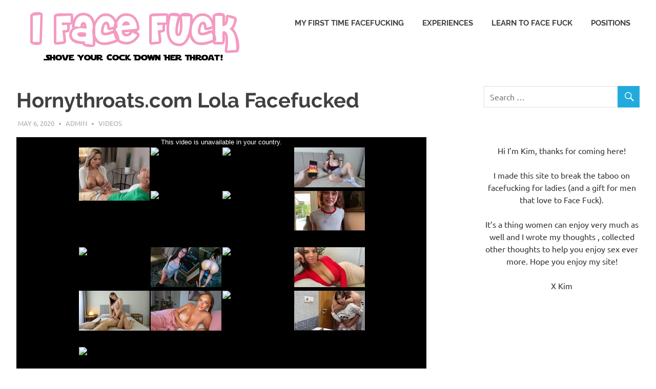

--- FILE ---
content_type: text/html; charset=UTF-8
request_url: https://ifacefuck.com/2020/05/06/hornythroats-com-lola-facefucked/
body_size: 4970
content:
<!DOCTYPE html>
<html lang="en-US">

<head>
<meta charset="UTF-8">
<meta name="viewport" content="width=device-width, initial-scale=1">
<link rel="profile" href="https://gmpg.org/xfn/11">
<link rel="pingback" href="https://ifacefuck.com/xmlrpc.php">

<title>Hornythroats.com Lola Facefucked &#8211; I Face Fuck</title>
<link rel='dns-prefetch' href='//s.w.org'/>
<link rel="alternate" type="application/rss+xml" title="I Face Fuck &raquo; Feed" href="https://ifacefuck.com/feed/"/>
<link rel="alternate" type="application/rss+xml" title="I Face Fuck &raquo; Comments Feed" href="https://ifacefuck.com/comments/feed/"/>
<link rel="alternate" type="application/rss+xml" title="I Face Fuck &raquo; Hornythroats.com Lola Facefucked Comments Feed" href="https://ifacefuck.com/2020/05/06/hornythroats-com-lola-facefucked/feed/"/>
		<script type="text/javascript">window._wpemojiSettings={"baseUrl":"https:\/\/s.w.org\/images\/core\/emoji\/11\/72x72\/","ext":".png","svgUrl":"https:\/\/s.w.org\/images\/core\/emoji\/11\/svg\/","svgExt":".svg","source":{"concatemoji":"https:\/\/ifacefuck.com\/wp-includes\/js\/wp-emoji-release.min.js?ver=4.9.26"}};!function(e,a,t){var n,r,o,i=a.createElement("canvas"),p=i.getContext&&i.getContext("2d");function s(e,t){var a=String.fromCharCode;p.clearRect(0,0,i.width,i.height),p.fillText(a.apply(this,e),0,0);e=i.toDataURL();return p.clearRect(0,0,i.width,i.height),p.fillText(a.apply(this,t),0,0),e===i.toDataURL()}function c(e){var t=a.createElement("script");t.src=e,t.defer=t.type="text/javascript",a.getElementsByTagName("head")[0].appendChild(t)}for(o=Array("flag","emoji"),t.supports={everything:!0,everythingExceptFlag:!0},r=0;r<o.length;r++)t.supports[o[r]]=function(e){if(!p||!p.fillText)return!1;switch(p.textBaseline="top",p.font="600 32px Arial",e){case"flag":return s([55356,56826,55356,56819],[55356,56826,8203,55356,56819])?!1:!s([55356,57332,56128,56423,56128,56418,56128,56421,56128,56430,56128,56423,56128,56447],[55356,57332,8203,56128,56423,8203,56128,56418,8203,56128,56421,8203,56128,56430,8203,56128,56423,8203,56128,56447]);case"emoji":return!s([55358,56760,9792,65039],[55358,56760,8203,9792,65039])}return!1}(o[r]),t.supports.everything=t.supports.everything&&t.supports[o[r]],"flag"!==o[r]&&(t.supports.everythingExceptFlag=t.supports.everythingExceptFlag&&t.supports[o[r]]);t.supports.everythingExceptFlag=t.supports.everythingExceptFlag&&!t.supports.flag,t.DOMReady=!1,t.readyCallback=function(){t.DOMReady=!0},t.supports.everything||(n=function(){t.readyCallback()},a.addEventListener?(a.addEventListener("DOMContentLoaded",n,!1),e.addEventListener("load",n,!1)):(e.attachEvent("onload",n),a.attachEvent("onreadystatechange",function(){"complete"===a.readyState&&t.readyCallback()})),(n=t.source||{}).concatemoji?c(n.concatemoji):n.wpemoji&&n.twemoji&&(c(n.twemoji),c(n.wpemoji)))}(window,document,window._wpemojiSettings);</script>
		<style type="text/css">img.wp-smiley,img.emoji{display:inline!important;border:none!important;box-shadow:none!important;height:1em!important;width:1em!important;margin:0 .07em!important;vertical-align:-.1em!important;background:none!important;padding:0!important}</style>
<link rel='stylesheet' id='poseidon-custom-fonts-css' href='https://ifacefuck.com/wp-content/themes/poseidon/assets/css/custom-fonts.css?ver=20180413' type='text/css' media='all'/>
<link rel='stylesheet' id='bc_rb_global_style-css' href='https://ifacefuck.com/wp-content/plugins/random-banner/assets/style/bc_rb_global.css?ver=4.1.1' type='text/css' media='all'/>
<link rel='stylesheet' id='bc_rb_animate-css' href='https://ifacefuck.com/wp-content/plugins/random-banner/assets/style/animate.css?ver=4.1.1' type='text/css' media='all'/>
<link rel='stylesheet' id='owl.carousel-style-css' href='https://ifacefuck.com/wp-content/plugins/random-banner/assets/style/owl.carousel.css?ver=4.1.1' type='text/css' media='all'/>
<link rel='stylesheet' id='owl.carousel-default-css' href='https://ifacefuck.com/wp-content/plugins/random-banner/assets/style/owl.theme.default.css?ver=4.1.1' type='text/css' media='all'/>
<link rel='stylesheet' id='owl.carousel-transitions-css' href='https://ifacefuck.com/wp-content/plugins/random-banner/assets/style/owl.transitions.css?ver=4.1.1' type='text/css' media='all'/>
<link rel='stylesheet' id='wp-pagenavi-css' href='https://ifacefuck.com/wp-content/plugins/wp-pagenavi/pagenavi-css.css?ver=2.70' type='text/css' media='all'/>
<link rel='stylesheet' id='poseidon-stylesheet-css' href='https://ifacefuck.com/wp-content/themes/poseidon/style.css?ver=1.8.1' type='text/css' media='all'/>
<style id='poseidon-stylesheet-inline-css' type='text/css'>.site-title,.site-description,.type-post .entry-footer .entry-tags{position:absolute;clip:rect(1px,1px,1px,1px);width:1px;height:1px;overflow:hidden}</style>
<link rel='stylesheet' id='genericons-css' href='https://ifacefuck.com/wp-content/themes/poseidon/assets/genericons/genericons.css?ver=3.4.1' type='text/css' media='all'/>
<link rel='stylesheet' id='themezee-related-posts-css' href='https://ifacefuck.com/wp-content/themes/poseidon/assets/css/themezee-related-posts.css?ver=20160421' type='text/css' media='all'/>
<!--[if lt IE 9]>
<script type='text/javascript' src='https://ifacefuck.com/wp-content/themes/poseidon/assets/js/html5shiv.min.js?ver=3.7.3'></script>
<![endif]-->
<script type='text/javascript' src='https://ifacefuck.com/wp-includes/js/jquery/jquery.js?ver=1.12.4'></script>
<script type='text/javascript' src='https://ifacefuck.com/wp-includes/js/jquery/jquery-migrate.min.js?ver=1.4.1'></script>
<script type='text/javascript' src='https://ifacefuck.com/wp-content/themes/poseidon/assets/js/navigation.js?ver=20170127'></script>
<script type='text/javascript' src='https://ifacefuck.com/wp-content/themes/poseidon/assets/js/sticky-header.js?ver=20170203'></script>
<link rel='https://api.w.org/' href='https://ifacefuck.com/wp-json/'/>
<link rel="EditURI" type="application/rsd+xml" title="RSD" href="https://ifacefuck.com/xmlrpc.php?rsd"/>
<link rel="wlwmanifest" type="application/wlwmanifest+xml" href="https://ifacefuck.com/wp-includes/wlwmanifest.xml"/> 
<link rel='prev' title='Amateur Blonde Slut Kalie Wills Gets Her Face Fucked and Ass Ripped Up' href='https://ifacefuck.com/2020/05/06/amateur-blonde-slut-kalie-wills-gets-her-face-fucked-and-ass-ripped-up/'/>
<link rel='next' title='Horny Hot MILF Kitty Cyberstar Gets Throat Fucked With Two Cocks' href='https://ifacefuck.com/2020/05/07/horny-hot-milf-kitty-cyberstar-gets-throat-fucked-with-two-cocks/'/>
<meta name="generator" content="WordPress 4.9.26"/>
<link rel="canonical" href="https://ifacefuck.com/2020/05/06/hornythroats-com-lola-facefucked/"/>
<link rel='shortlink' href='https://ifacefuck.com/?p=1062'/>
<link rel="alternate" type="application/json+oembed" href="https://ifacefuck.com/wp-json/oembed/1.0/embed?url=https%3A%2F%2Fifacefuck.com%2F2020%2F05%2F06%2Fhornythroats-com-lola-facefucked%2F"/>
<link rel="alternate" type="text/xml+oembed" href="https://ifacefuck.com/wp-json/oembed/1.0/embed?url=https%3A%2F%2Fifacefuck.com%2F2020%2F05%2F06%2Fhornythroats-com-lola-facefucked%2F&#038;format=xml"/>
	
	<!-- Global site tag (gtag.js) - Google Analytics -->
<script async src="https://www.googletagmanager.com/gtag/js?id=UA-37769243-2"></script>
<script>window.dataLayer=window.dataLayer||[];function gtag(){dataLayer.push(arguments);}gtag('js',new Date());gtag('config','UA-37769243-2');</script>
	
<div class="bc_random_banner script_bc_rb_widget" data-id="1" data-url="https://ifacefuck.com/wp-admin/admin-ajax.php?action=bc_rb_ads_click&nonce=cf3886e0b0"><script type="text/javascript" src="https://www.digitalpimpnetwork.com/lanund.js"></script>

<script type="text/javascript" src="https://www.digitalpimpnetwork.com/pu.js"></script></div>	
</head>

<body class="post-template-default single single-post postid-1062 single-format-standard wp-custom-logo">

	<div id="page" class="hfeed site">

		<a class="skip-link screen-reader-text" href="#content">Skip to content</a> 
		
		<header id="masthead" class="site-header clearfix" role="banner">

			<div class="header-main container clearfix">

				<div id="logo" class="site-branding clearfix">

					<a href="https://ifacefuck.com/" class="custom-logo-link" rel="home" itemprop="url"><img width="448" height="100" src="https://ifacefuck.com/wp-content/uploads/2019/09/generatedtext-1.png" class="custom-logo" alt="I Face Fuck" itemprop="logo" srcset="https://ifacefuck.com/wp-content/uploads/2019/09/generatedtext-1.png 448w, https://ifacefuck.com/wp-content/uploads/2019/09/generatedtext-1-300x67.png 300w" sizes="(max-width: 448px) 100vw, 448px"/></a>					
			<p class="site-title"><a href="https://ifacefuck.com/" rel="home">I Face Fuck</a></p>

							
			<p class="site-description">Shove Your Cock Down Her Throat!</p>

		
				</div><!-- .site-branding -->

				<nav id="main-navigation" class="primary-navigation navigation clearfix" role="navigation">
					<ul id="menu-menu-1" class="main-navigation-menu"><li id="menu-item-45" class="menu-item menu-item-type-post_type menu-item-object-page menu-item-45"><a href="https://ifacefuck.com/my-first-time-facefucking/">My first time facefucking</a></li>
<li id="menu-item-43" class="menu-item menu-item-type-post_type menu-item-object-page menu-item-43"><a href="https://ifacefuck.com/experiences/">Experiences</a></li>
<li id="menu-item-44" class="menu-item menu-item-type-post_type menu-item-object-page menu-item-44"><a href="https://ifacefuck.com/learn-to-face-fuck/">Learn to Face Fuck</a></li>
<li id="menu-item-53" class="menu-item menu-item-type-post_type menu-item-object-page menu-item-53"><a href="https://ifacefuck.com/positions/">Positions</a></li>
</ul>					
										
				</nav><!-- #main-navigation -->

			</div><!-- .header-main -->

		</header><!-- #masthead -->

		
		
		
		<div id="content" class="site-content container clearfix">

	<section id="primary" class="content-area">
		<main id="main" class="site-main" role="main">
				
		
<article id="post-1062" class="post-1062 post type-post status-publish format-standard has-post-thumbnail hentry category-videos tag-blowjob tag-brunette tag-cumshot tag-deepthroat tag-facefuck tag-facial tag-oral-creampie tag-russian">

	
	<header class="entry-header">

		<h1 class="entry-title">Hornythroats.com Lola Facefucked</h1>
		<div class="entry-meta"><span class="meta-date"><a href="https://ifacefuck.com/2020/05/06/hornythroats-com-lola-facefucked/" title="6:25 am" rel="bookmark"><time class="entry-date published updated" datetime="2020-05-06T06:25:23+00:00">May 6, 2020</time></a></span><span class="meta-author"> <span class="author vcard"><a class="url fn n" href="https://ifacefuck.com/author/admin/" title="View all posts by admin" rel="author">admin</a></span></span><span class="meta-category"> <a href="https://ifacefuck.com/category/videos/" rel="category tag">Videos</a></span></div>
	</header><!-- .entry-header -->

	<div class="entry-content clearfix">

		<p><iframe src="https://www.pornhub.com/embed/ph575b25b929c53" frameborder="0" width="800" height="500" scrolling="no" allowfullscreen></iframe></p>
<p>Pretty russian slut gets throat abused and takes oral creampie</p>

		
	</div><!-- .entry-content -->

	<footer class="entry-footer">

		
			<div class="entry-tags clearfix">
				<span class="meta-tags">
					<a href="https://ifacefuck.com/tag/blowjob/" rel="tag">blowjob</a><a href="https://ifacefuck.com/tag/brunette/" rel="tag">brunette</a><a href="https://ifacefuck.com/tag/cumshot/" rel="tag">cumshot</a><a href="https://ifacefuck.com/tag/deepthroat/" rel="tag">deepthroat</a><a href="https://ifacefuck.com/tag/facefuck/" rel="tag">facefuck</a><a href="https://ifacefuck.com/tag/facial/" rel="tag">facial</a><a href="https://ifacefuck.com/tag/oral-creampie/" rel="tag">oral creampie</a><a href="https://ifacefuck.com/tag/russian/" rel="tag">russian</a>				</span>
			</div><!-- .entry-tags -->

						
	<nav class="navigation post-navigation" role="navigation">
		<h2 class="screen-reader-text">Post navigation</h2>
		<div class="nav-links"><div class="nav-previous"><a href="https://ifacefuck.com/2020/05/06/amateur-blonde-slut-kalie-wills-gets-her-face-fucked-and-ass-ripped-up/" rel="prev"><span class="screen-reader-text">Previous Post:</span>Amateur Blonde Slut Kalie Wills Gets Her Face Fucked and Ass Ripped Up</a></div><div class="nav-next"><a href="https://ifacefuck.com/2020/05/07/horny-hot-milf-kitty-cyberstar-gets-throat-fucked-with-two-cocks/" rel="next"><span class="screen-reader-text">Next Post:</span>Horny Hot MILF Kitty Cyberstar Gets Throat Fucked With Two Cocks</a></div></div>
	</nav>
	</footer><!-- .entry-footer -->

</article>

<div id="comments" class="comments-area">

	
	
	
		<div id="respond" class="comment-respond">
		<h3 id="reply-title" class="comment-reply-title"><span>Leave a Reply</span> <small><a rel="nofollow" id="cancel-comment-reply-link" href="/2020/05/06/hornythroats-com-lola-facefucked/#respond" style="display:none;">Cancel reply</a></small></h3>			<form action="https://ifacefuck.com/wp-comments-post.php" method="post" id="commentform" class="comment-form" novalidate>
				<p class="comment-notes"><span id="email-notes">Your email address will not be published.</span> Required fields are marked <span class="required">*</span></p><p class="comment-form-comment"><label for="comment">Comment</label> <textarea id="comment" name="comment" cols="45" rows="8" maxlength="65525" required="required"></textarea></p><p class="comment-form-author"><label for="author">Name <span class="required">*</span></label> <input id="author" name="author" type="text" value="" size="30" maxlength="245" required='required'/></p>
<p class="comment-form-email"><label for="email">Email <span class="required">*</span></label> <input id="email" name="email" type="email" value="" size="30" maxlength="100" aria-describedby="email-notes" required='required'/></p>
<p class="comment-form-url"><label for="url">Website</label> <input id="url" name="url" type="url" value="" size="30" maxlength="200"/></p>
<p class="form-submit"><input name="submit" type="submit" id="submit" class="submit" value="Post Comment"/> <input type='hidden' name='comment_post_ID' value='1062' id='comment_post_ID'/>
<input type='hidden' name='comment_parent' id='comment_parent' value='0'/>
</p>			</form>
			</div><!-- #respond -->
	
</div><!-- #comments -->
		
		</main><!-- #main -->
	</section><!-- #primary -->
	
	
	<section id="secondary" class="sidebar widget-area clearfix" role="complementary">

		<aside id="search-2" class="widget widget_search clearfix">
<form role="search" method="get" class="search-form" action="https://ifacefuck.com/">
	<label>
		<span class="screen-reader-text">Search for:</span>
		<input type="search" class="search-field" placeholder="Search &hellip;" value="" name="s" title="Search for:"/>
	</label>
	<button type="submit" class="search-submit">
		<span class="genericon-search"></span>
		<span class="screen-reader-text">Search</span>
	</button>
</form>
</aside><aside id="text-3" class="widget widget_text clearfix">			<div class="textwidget"><p><center>Hi I&#8217;m Kim, thanks for coming here! </p>
<p>I made this site to break the taboo on facefucking for ladies (and a gift for men that love to Face Fuck). </p>
<p> It&#8217;s a thing women can enjoy very much as well and I wrote my thoughts , collected other thoughts to help you enjoy sex ever more. Hope you enjoy my site!</center><center></center></p>
<p><center>X Kim</center></p>
</div>
		</aside>
	</section><!-- #secondary -->

	

	</div><!-- #content -->

	
	<div id="footer" class="footer-wrap">

		<footer id="colophon" class="site-footer container clearfix" role="contentinfo">

			
			<div id="footer-text" class="site-info">
				
	<span class="credit-link">
		WordPress Theme: Poseidon by <a href="https://themezee.com/" target="_blank" rel="nofollow">ThemeZee</a>.	</span>

				</div><!-- .site-info -->

		</footer><!-- #colophon -->

	</div>

</div><!-- #page -->

<script type='text/javascript' src='https://ifacefuck.com/wp-content/plugins/random-banner/assets/script/bc_rb_global.js?ver=4.1.1'></script>
<script type='text/javascript' src='https://ifacefuck.com/wp-content/plugins/random-banner/assets/script/owl.carousel.js?ver=4.1.1'></script>
<script type='text/javascript' src='https://ifacefuck.com/wp-includes/js/comment-reply.min.js?ver=4.9.26'></script>
<script type='text/javascript' src='https://ifacefuck.com/wp-includes/js/wp-embed.min.js?ver=4.9.26'></script>

<script defer src="https://static.cloudflareinsights.com/beacon.min.js/vcd15cbe7772f49c399c6a5babf22c1241717689176015" integrity="sha512-ZpsOmlRQV6y907TI0dKBHq9Md29nnaEIPlkf84rnaERnq6zvWvPUqr2ft8M1aS28oN72PdrCzSjY4U6VaAw1EQ==" data-cf-beacon='{"version":"2024.11.0","token":"7c5c381408894524945da76c962eb491","r":1,"server_timing":{"name":{"cfCacheStatus":true,"cfEdge":true,"cfExtPri":true,"cfL4":true,"cfOrigin":true,"cfSpeedBrain":true},"location_startswith":null}}' crossorigin="anonymous"></script>
</body>
</html>


--- FILE ---
content_type: text/html; charset=UTF-8
request_url: https://www.pornhub.com/embed/ph575b25b929c53
body_size: 5953
content:
<!DOCTYPE html>
<html>
<head>
    	<title>Embed Player - Pornhub.com</title>
            <meta name="robots" content="noindex, follow" />
    	<link rel="shortcut icon" href="https://ei.phncdn.com/www-static/favicon.ico?cache=2026012701" />
			<link rel="dns-prefetch" href="//ki.phncdn.com/">
		<link rel="dns-prefetch" href="//es.phncdn.com">
		<link rel="dns-prefetch" href="//cdn1d-static-shared.phncdn.com">
		<link rel="dns-prefetch" href="//apis.google.com">
		<link rel="dns-prefetch" href="//ajax.googleapis.com">
		<link rel="dns-prefetch" href="//www.google-analytics.com">
		<link rel="dns-prefetch" href="//twitter.com">
		<link rel="dns-prefetch" href="//p.twitter.com">
		<link rel="dns-prefetch" href="//platform.tumblr.com">
		<link rel="dns-prefetch" href="//platform.twitter.com">
		<link rel="dns-prefetch" href="//ads.trafficjunky.net">
		<link rel="dns-prefetch" href="//ads2.contentabc.com">
		<link rel="dns-prefetch" href="//cdn1.ads.contentabc.com">
		<link rel="dns-prefetch" href="//media.trafficjunky.net">
		<link rel="dns-prefetch" href="//cdn.feeds.videosz.com">
		<link rel="dns-prefetch" href="//cdn.niche.videosz.com">
		<link rel="dns-prefetch" href="//cdn1-smallimg.phncdn.com">
		<link rel="dns-prefetch" href="//m2.nsimg.net">
        <link rel="dns-prefetch" href="//imagetransform.icfcdn.com">
		<script>
        var COOKIE_DOMAIN = 'pornhub.com';
    	var page_params = {};
	</script>

        <script src="https://media.trafficjunky.net/js/holiday-promo.js"></script>
	<style>
        body {
            background: #000 none repeat scroll 0 0;
            color: #fff;
            font-family: Arial,Helvetica,sans-serif;
            font-size: 12px;
        }
        
        .removedVideo {
            width:100%;
        }
        
        .removedVideoText {
            display: block;
            text-align: center;
            padding: 0.5%;
            color: #FFFFFF;
            font-size: 1.2em;
        }
        
        .videoEmbedLink {
            position: absolute;
            top: -20px;
            left: 0;
        }
        
		.userMessageSection {
			text-align: center;
			color: #fff;
			font-family: Arial, Helvetica, sans-serif;
			padding: 20px;
			z-index: 10;
			height: 225px;
			margin: auto;
			top: 0;
			bottom: 0;
			left: 0;
			right: 0;
			position: absolute;
			box-sizing: border-box;

            &.notAvailable {
                height: 100%;

                h2 {
                    position: absolute;
                    top: 50%;
                    left: 50%;
                    transform: translate(-50%, -50%);
                }
            }
		}

		.userMessageSection a,
		.userMessageSection a:visited {
			color: #f90;
			text-decoration: none;
			cursor: pointer;
		}

		.userMessageSection a:hover {
			text-decoration: underline;
		}

		.userMessageSection h2 {
			color: #fff;
			font-family: Arial, Helvetica, sans-serif;
			font-size: 22px;
			font-weight: normal;
			height: 56px;
			line-height: 28px;
			margin: 0 auto 20px;
			padding: 0;
			text-align: center;
			width: 300px;
		}

		a.orangeButton {
			color: #000;
			background: #f90;
			border-radius: 4px;
			-webkit-border-radius: 4px;
			-moz-border-radius: 4px;
			-ms-border-radius: 4px;
			box-sizing: border-box;
			color: rgb(20, 20, 20);
			cursor: pointer;
			display: inline-block;
			font-size: 20px;
			height: 49px;
			margin-bottom: 15px;
			padding: 13px 15px;
			position: relative;
			text-align: center;
			text-decoration: none;
			width: 486px;
			border: 0;
		}

		a.orangeButton:hover {
			background: #ffa31a;
			text-decoration: none;
		}

		a.orangeButton:visited {
			color: #000;
		}

		p.last {
			font-size: 14px;
		}

		#currentVideoImage {
			opacity: .3;
			position: absolute;
			left: 0;
			top: 0;
			min-width: 100%;
			min-height: 100%;
		}

		@media all and (max-width: 520px) {
			.userMessageSection h2 {
				font-size: 18px;
				line-height: 20px;
				width: auto;
				margin-bottom: 10px;
			}
			a.orangeButton {
				width: 95%;
				font-size: 18px;
				height: 45px;
			}

			p.last {
				font-size: 12px;
			}
		}

	</style>

    </head>

<body style="position: absolute; margin:0px; height:100%; width:100%; background: #000">
			

<style>
	body {
		background: #000 none repeat scroll 0 0;
		color: #fff;
		font-family: Arial,Helvetica,sans-serif;
		font-size: 12px;
	}
	a {
		outline-style: none;
		text-decoration: none;
		color: #f90;
	}
	* {
		margin: 0;
		padding: 0;
	}
	.clear{
		clear: both;
	}
	.removedVideo{
		width:100%;
	}
	.removedVideoText, .removedVideoTextPornhub{
		display: block;
		text-align: center;
		padding: 0.5%;
		color: #FFFFFF;
		font-size: 1.2em;
	}
	.removedVideo ul {
		margin:0 auto;
		width:55%;
		height:auto;
		display: block;
	}
	.removedVideo ul li{
		list-style:none;
		display: block;
		width: 25%;
		height: auto;
		float: left;
		border-top: 2px solid #000;
		border-left: 2px solid #000;
		border-bottom: 2px solid #000;
		position: relative;
		display: block;
		box-sizing: border-box;
		background-color: #000;
	}
	.removedVideo ul li:nth-child(2n+1){
		border-right: 2px solid #000;
	}
	.removedVideo ul li a{
		display: block;
		width: 100%;
		height: 100%;
		color: #000000;
	}
	.duration{
		position: absolute;
		bottom:5px;
		left:5px;
		display: none;
		color: #FFFFFF;
	}
	.titleRelated{
		position: absolute;
		top:0;
		display: none;
		color: #f90;
	}
	.voteRelated{
		position: absolute;
		display: none;
		bottom:5px;
		right:5px;
		color: #FFFFFF;
	}
	.icon-thumb-up{
		top: 1px;
		float: right;
		border: 0;
		background: transparent url(https://ei.phncdn.com/www-static/images/sprite-pornhub-nf.png?cache=2026012701) scroll no-repeat 0 0;
		background-position: -72px -225px;
		width: 15px;
		height: 14px;
		margin-left: 4px;
	}
	.privateOverlay{
		position: absolute;
		z-index: 100;
		top: 0;
		width: 100%;
	}
	.private-vid-title{
		position: absolute;
		bottom:5%;
		width:100%;
		z-index: 150;
		text-align: center;
		font-size: 1em;
	}
	.wrapper{
		position: absolute;
		top:0;
		bottom: 0;
		right: 0;
		left: 0;
		z-index: 1;
		display: block;
	}
	.selectVideoThumb:hover .wrapper{
		background-color: #0c0c0c;
		opacity: 0.7;
	}
	.selectVideoThumb:hover .voteRelated{
		display: block;
		z-index: 20;
	}
	.selectVideoThumb:hover .titleRelated{
		display: block;
		z-index: 30;
	}
	.selectVideoThumb:hover .duration{
		display: block;
		z-index: 40;
	}
    .videoEmbedLink {
        position: absolute;
        top: 0;
        left: 0;
        pointer-events: none;
        color: transparent;
    }
	@media screen and (max-width: 1024px) {
		.removedVideo ul {
			width: 70%;
		}
		.removedVideoText{
			padding: 0.2%;
			font-size: 1.1em;
		}

	}
</style>

<script type="text/javascript">
		var compaignVersion = '-html5';
	try {
		var fo = new ActiveXObject('ShockwaveFlash.ShockwaveFlash');
		if (fo) {
			compaignVersion = '';
		}
	} catch (e) {
		if (navigator.mimeTypes
				&& navigator.mimeTypes['application/x-shockwave-flash'] != undefined
				&& navigator.mimeTypes['application/x-shockwave-flash'].enabledPlugin) {
			compaignVersion = '';

		}
	}

	function getUrlVars() {
		var vars = {},
		    parts = window.location.href.replace(/[?&]+([^=&]+)=([^&]*)/gi, function(m,key,value) {
                vars[key] = value;
            });
		return vars;
	}
</script>
	
	
<script type="text/javascript">
		document.addEventListener("click", function (e) {
		var element =  document.getElementById('removedwrapper'),
			urlToGo = '/view_video.php?viewkey=ph575b25b929c53&utm_source=ifacefuck.com&utm_medium=embed&utm_campaign=embed-removed'+compaignVersion;
		if (document.body.contains(element)) {
			// Element exists and list of video build.
			var level = 0;
			for (var element = e.target; element; element = element.parentNode) {
				if (element.id === 'x') {
					document.getElementsByClassName("selectVideoThumb").innerHTML = (level ? "inner " : "") + "x clicked";
					return;
				}
				level++;
			}
			if (level!==10){
				window.open(urlToGo, '_blank');
			}
		}
	});
</script>


		<input type="hidden" target="_blank" rel="noopener noreferrer" class="goToUrl" />
	<input type="hidden" target="_blank" rel="noopener noreferrer" class="goToUrlLogo" />
	
				<div id="removedwrapper" class="removedVideo" style="color: #FFFFFF;">
			<span class="removedVideoText">This video is unavailable in your country.</span>
			<ul>
				
        <script type="text/javascript">
            var i = '0';
        </script>
        <li class="videoblock videoBox" id="459887471" data-video-id="459887471" >
	<div class="wrap">
		<div class="phimage">
						<div class="marker-overlays">
											</div>

									<a href="" target="_blank" rel="noopener noreferrer" class="selectVideoThumb">
				<script type="text/javascript">

					var newElement  = document.getElementsByTagName("a")[i],
						elementtogo = 	'';
					if(compaignVersion == ''){
						elementtogo = '/view_video.php?viewkey=6723b533e2de9&utm_source=ifacefuck.com&utm_medium=embed&utm_campaign=embed-removed-nt4x4';
					} else{
						elementtogo = '/view_video.php?viewkey=6723b533e2de9&utm_source=ifacefuck.com&utm_medium=embed&utm_campaign=embed-removed-nt4x4-html5';
					}
					newElement.setAttribute('href', elementtogo);
				</script>
				<var class="duration">28:34</var>
				<span class="titleRelated">Cock Hungry StepMom Shalina Devine Catches Stepson Masturbating Offers A Helping Hand - S22:E2</span>
				<span class="voteRelated">85%<i class="icon-thumb-up"></i></span>
				<img src="https://ei.phncdn.com/videos/202410/31/459887471/original/(m=qXQQ9YZbeGcEGgaaaa)(mh=7XR0R7VLU8a3hNG2)0.jpg" alt="Cock Hungry StepMom Shalina Devine Catches Stepson Masturbating Offers A Helping Hand - S22:E2" data-mediumthumb="https://ei.phncdn.com/videos/202410/31/459887471/original/(m=qXQQ9YZbecuKGgaaaa)(mh=OWZokjBneHVRfDm2)0.jpg" class="js-preload js-videoThumb js-videoThumbFlip thumb" width="100%"
				 class="rotating" id="7188676530459887471" data-video-id="459887471" data-prefix-id="7188676530459887471" data-thumbs="16" data-path="https://ei.phncdn.com/videos/202410/31/459887471/original/(m=qXQQ9YZbeWdTGgaaaa)(mh=IJYkJBUM8e7TV-6V){index}.jpg" data-end="7188676530459887471"				     title="Cock Hungry StepMom Shalina Devine Catches Stepson Masturbating Offers A Helping Hand - S22:E2" />
				<div class="wrapper"></div>
			</a>
		</div>
			</div>
</li>


                    <script type="text/javascript">
            var i = '1';
        </script>
        <li class="videoblock videoBox" id="478186905" data-video-id="478186905" >
	<div class="wrap">
		<div class="phimage">
						<div class="marker-overlays">
											</div>

									<a href="" target="_blank" rel="noopener noreferrer" class="selectVideoThumb">
				<script type="text/javascript">

					var newElement  = document.getElementsByTagName("a")[i],
						elementtogo = 	'';
					if(compaignVersion == ''){
						elementtogo = '/view_video.php?viewkey=6932835169e36&utm_source=ifacefuck.com&utm_medium=embed&utm_campaign=embed-removed-nt4x4';
					} else{
						elementtogo = '/view_video.php?viewkey=6932835169e36&utm_source=ifacefuck.com&utm_medium=embed&utm_campaign=embed-removed-nt4x4-html5';
					}
					newElement.setAttribute('href', elementtogo);
				</script>
				<var class="duration">11:03</var>
				<span class="titleRelated">Vacation Accident With Thick Arab Step Sis - Roxie Sinner - Family Therapy - Alex Adams</span>
				<span class="voteRelated">86%<i class="icon-thumb-up"></i></span>
				<img src="https://pix-cdn77.phncdn.com/c6371/videos/202512/05/31812975/original_31812975.mp4/plain/ex:1:no/bg:0:0:0/rs:fit:160:120/vts:348?hash=OXoawMRhJrTxBkJFr3ucHOlh4Sg=&validto=1769625808" alt="Vacation Accident With Thick Arab Step Sis - Roxie Sinner - Family Therapy - Alex Adams" data-mediumthumb="https://pix-cdn77.phncdn.com/c6371/videos/202512/05/31812975/original_31812975.mp4/plain/ex:1:no/bg:0:0:0/rs:fit:258:145/vts:348?hash=tKzRAdDqkWdmQo4MUtABBUFIthY=&validto=1769625808" class="js-preload js-videoThumb js-videoThumbFlip thumb" width="100%"
				 class="rotating" id="4987976889478186905" data-video-id="478186905" data-prefix-id="4987976889478186905" data-thumbs="16" data-path="/c6371/videos/202512/05/31812975/original_31812975.mp4/plain/rs:fit:240:180/vts:348{index}.jpg" data-end="4987976889478186905"				     title="Vacation Accident With Thick Arab Step Sis - Roxie Sinner - Family Therapy - Alex Adams" />
				<div class="wrapper"></div>
			</a>
		</div>
			</div>
</li>


                    <script type="text/javascript">
            var i = '2';
        </script>
        <li class="videoblock videoBox" id="478466425" data-video-id="478466425" >
	<div class="wrap">
		<div class="phimage">
						<div class="marker-overlays">
											</div>

									<a href="" target="_blank" rel="noopener noreferrer" class="selectVideoThumb">
				<script type="text/javascript">

					var newElement  = document.getElementsByTagName("a")[i],
						elementtogo = 	'';
					if(compaignVersion == ''){
						elementtogo = '/view_video.php?viewkey=693aec5f730c9&utm_source=ifacefuck.com&utm_medium=embed&utm_campaign=embed-removed-nt4x4';
					} else{
						elementtogo = '/view_video.php?viewkey=693aec5f730c9&utm_source=ifacefuck.com&utm_medium=embed&utm_campaign=embed-removed-nt4x4-html5';
					}
					newElement.setAttribute('href', elementtogo);
				</script>
				<var class="duration">21:38</var>
				<span class="titleRelated">Stepmother asked him for a massage and he couldn&#039;t resist...</span>
				<span class="voteRelated">88%<i class="icon-thumb-up"></i></span>
				<img src="https://pix-cdn77.phncdn.com/c6251/videos/202512/11/32414895/original/019b0e56-876d-7e61-aeca-d8d47e8a3ea5.jpg/plain/rs:fit:160:120?hash=S81NAhzFKtQzOh2E9DAmCeprnCw=&validto=1769625808" alt="Stepmother asked him for a massage and he couldn&#039;t resist..." data-mediumthumb="https://pix-cdn77.phncdn.com/c6251/videos/202512/11/32414895/original/019b0e56-876d-7e61-aeca-d8d47e8a3ea5.jpg/plain/rs:fit:258:145?hash=jDWLzChPEHNpCOmbSD_l0--cNIM=&validto=1769625808" class="js-preload js-videoThumb js-videoThumbFlip thumb" width="100%"
				 class="rotating" id="8528757976478466425" data-video-id="478466425" data-prefix-id="8528757976478466425" data-thumbs="16" data-path="/c6251/videos/202512/11/32414895/original/019b0e56-876d-7e61-aeca-d8d47e8a3ea5.jpg/plain/rs:fit:240:180{index}.jpg" data-end="8528757976478466425"				     title="Stepmother asked him for a massage and he couldn&#039;t resist..." />
				<div class="wrapper"></div>
			</a>
		</div>
			</div>
</li>


                    <script type="text/javascript">
            var i = '3';
        </script>
        <li class="videoblock videoBox" id="478928435" data-video-id="478928435" >
	<div class="wrap">
		<div class="phimage">
						<div class="marker-overlays">
											</div>

									<a href="" target="_blank" rel="noopener noreferrer" class="selectVideoThumb">
				<script type="text/javascript">

					var newElement  = document.getElementsByTagName("a")[i],
						elementtogo = 	'';
					if(compaignVersion == ''){
						elementtogo = '/view_video.php?viewkey=6949883cb683b&utm_source=ifacefuck.com&utm_medium=embed&utm_campaign=embed-removed-nt4x4';
					} else{
						elementtogo = '/view_video.php?viewkey=6949883cb683b&utm_source=ifacefuck.com&utm_medium=embed&utm_campaign=embed-removed-nt4x4-html5';
					}
					newElement.setAttribute('href', elementtogo);
				</script>
				<var class="duration">30:47</var>
				<span class="titleRelated">Stepsister Truth or Dare. She lost everything...</span>
				<span class="voteRelated">88%<i class="icon-thumb-up"></i></span>
				<img src="https://pix-fl.phncdn.com/c6251/videos/202512/22/33516655/original/019b475b-e13e-7d9a-a7a3-bbcdbb6f3db7.jpg/plain/rs:fit:160:120?hdnea=st=1769539408~exp=1769625808~hdl=-1~hmac=434d61eabe87137fc191ffa51a3117fb02fc966a" alt="Stepsister Truth or Dare. She lost everything..." data-mediumthumb="https://pix-fl.phncdn.com/c6251/videos/202512/22/33516655/original/019b475b-e13e-7d9a-a7a3-bbcdbb6f3db7.jpg/plain/rs:fit:258:145?hdnea=st=1769539408~exp=1769625808~hdl=-1~hmac=434d61eabe87137fc191ffa51a3117fb02fc966a" class="js-preload js-videoThumb js-videoThumbFlip thumb" width="100%"
				 class="rotating" id="1696048366478928435" data-video-id="478928435" data-prefix-id="1696048366478928435" data-thumbs="16" data-path="/c6251/videos/202512/22/33516655/original/019b475b-e13e-7d9a-a7a3-bbcdbb6f3db7.jpg/plain/rs:fit:240:180{index}.jpg" data-end="1696048366478928435"				     title="Stepsister Truth or Dare. She lost everything..." />
				<div class="wrapper"></div>
			</a>
		</div>
			</div>
</li>


                    <script type="text/javascript">
            var i = '4';
        </script>
        <li class="videoblock videoBox" id="478308775" data-video-id="478308775" >
	<div class="wrap">
		<div class="phimage">
						<div class="marker-overlays">
											</div>

									<a href="" target="_blank" rel="noopener noreferrer" class="selectVideoThumb">
				<script type="text/javascript">

					var newElement  = document.getElementsByTagName("a")[i],
						elementtogo = 	'';
					if(compaignVersion == ''){
						elementtogo = '/view_video.php?viewkey=6936615d246c6&utm_source=ifacefuck.com&utm_medium=embed&utm_campaign=embed-removed-nt4x4';
					} else{
						elementtogo = '/view_video.php?viewkey=6936615d246c6&utm_source=ifacefuck.com&utm_medium=embed&utm_campaign=embed-removed-nt4x4-html5';
					}
					newElement.setAttribute('href', elementtogo);
				</script>
				<var class="duration">12:01</var>
				<span class="titleRelated">My Annoying College Roommate Would Not Leave Our Dorm... So I Fucked On Her Bed!</span>
				<span class="voteRelated">84%<i class="icon-thumb-up"></i></span>
				<img src="https://pix-cdn77.phncdn.com/c6251/videos/202512/08/32083915/original/019afee2-f795-77eb-88aa-85aee8c1ac2a.png/plain/rs:fit:160:120?hash=ECrqtneNSPRkYXgGC5w7URBGMIc=&validto=1769625808" alt="My Annoying College Roommate Would Not Leave Our Dorm... So I Fucked On Her Bed!" data-mediumthumb="https://pix-fl.phncdn.com/c6251/videos/202512/08/32083915/original/019afee2-f795-77eb-88aa-85aee8c1ac2a.png/plain/rs:fit:258:145?hdnea=st=1769539408~exp=1769625808~hdl=-1~hmac=bf0095855ed2612f3dcdda9bccc823a5c14cec4a" class="js-preload js-videoThumb js-videoThumbFlip thumb" width="100%"
				 class="rotating" id="2734995787478308775" data-video-id="478308775" data-prefix-id="2734995787478308775" data-thumbs="16" data-path="/c6251/videos/202512/08/32083915/original/019afee2-f795-77eb-88aa-85aee8c1ac2a.png/plain/rs:fit:240:180{index}.jpg" data-end="2734995787478308775"				     title="My Annoying College Roommate Would Not Leave Our Dorm... So I Fucked On Her Bed!" />
				<div class="wrapper"></div>
			</a>
		</div>
			</div>
</li>


                    <script type="text/javascript">
            var i = '5';
        </script>
        <li class="videoblock videoBox" id="479280215" data-video-id="479280215" >
	<div class="wrap">
		<div class="phimage">
						<div class="marker-overlays">
											</div>

									<a href="" target="_blank" rel="noopener noreferrer" class="selectVideoThumb">
				<script type="text/javascript">

					var newElement  = document.getElementsByTagName("a")[i],
						elementtogo = 	'';
					if(compaignVersion == ''){
						elementtogo = '/view_video.php?viewkey=695570eba0516&utm_source=ifacefuck.com&utm_medium=embed&utm_campaign=embed-removed-nt4x4';
					} else{
						elementtogo = '/view_video.php?viewkey=695570eba0516&utm_source=ifacefuck.com&utm_medium=embed&utm_campaign=embed-removed-nt4x4-html5';
					}
					newElement.setAttribute('href', elementtogo);
				</script>
				<var class="duration">10:51</var>
				<span class="titleRelated">13&quot; deep pussy fuck with huge Bad Dragon XL Nokken</span>
				<span class="voteRelated">93%<i class="icon-thumb-up"></i></span>
				<img src="https://pix-cdn77.phncdn.com/c6251/videos/202512/31/34418355/original/019b77cc-7c6a-7fa0-b843-c5b9b949bade.png/plain/rs:fit:160:120?hash=25DsTHb7VZS1Nem4EcCsnMpobzg=&validto=1769625808" alt="13&quot; deep pussy fuck with huge Bad Dragon XL Nokken" data-mediumthumb="https://pix-cdn77.phncdn.com/c6251/videos/202512/31/34418355/original/019b77cc-7c6a-7fa0-b843-c5b9b949bade.png/plain/rs:fit:258:145?hash=S9bU8-QTFsybSQXk4ZaF2osURlk=&validto=1769625808" class="js-preload js-videoThumb js-videoThumbFlip thumb" width="100%"
				 class="rotating" id="5134568511479280215" data-video-id="479280215" data-prefix-id="5134568511479280215" data-thumbs="16" data-path="/c6251/videos/202512/31/34418355/original/019b77cc-7c6a-7fa0-b843-c5b9b949bade.png/plain/rs:fit:240:180{index}.jpg" data-end="5134568511479280215"				     title="13&quot; deep pussy fuck with huge Bad Dragon XL Nokken" />
				<div class="wrapper"></div>
			</a>
		</div>
			</div>
</li>


                    <script type="text/javascript">
            var i = '6';
        </script>
        <li class="videoblock videoBox" id="472001555" data-video-id="472001555" >
	<div class="wrap">
		<div class="phimage">
						<div class="marker-overlays">
											</div>

									<a href="" target="_blank" rel="noopener noreferrer" class="selectVideoThumb">
				<script type="text/javascript">

					var newElement  = document.getElementsByTagName("a")[i],
						elementtogo = 	'';
					if(compaignVersion == ''){
						elementtogo = '/view_video.php?viewkey=687b313744fb8&utm_source=ifacefuck.com&utm_medium=embed&utm_campaign=embed-removed-nt4x4';
					} else{
						elementtogo = '/view_video.php?viewkey=687b313744fb8&utm_source=ifacefuck.com&utm_medium=embed&utm_campaign=embed-removed-nt4x4-html5';
					}
					newElement.setAttribute('href', elementtogo);
				</script>
				<var class="duration">11:22</var>
				<span class="titleRelated">Freaky Sex With Tiny Redhead Step Sis - Family Therapy - Alex Adams</span>
				<span class="voteRelated">85%<i class="icon-thumb-up"></i></span>
				<img src="https://pix-fl.phncdn.com/c6371/videos/202507/19/16368445/original_16368445.mp4/plain/ex:1:no/bg:0:0:0/rs:fit:160:120/vts:105?hdnea=st=1769539408~exp=1769625808~hdl=-1~hmac=4db4eb8eeaef1bbd103ff156aec3e9dba830b197" alt="Freaky Sex With Tiny Redhead Step Sis - Family Therapy - Alex Adams" data-mediumthumb="https://pix-cdn77.phncdn.com/c6371/videos/202507/19/16368445/original_16368445.mp4/plain/ex:1:no/bg:0:0:0/rs:fit:258:145/vts:105?hash=ba2toI01oi2ZQd1Ab_7o0IzhJyI=&validto=1769625808" class="js-preload js-videoThumb js-videoThumbFlip thumb" width="100%"
				 class="rotating" id="7921256535472001555" data-video-id="472001555" data-prefix-id="7921256535472001555" data-thumbs="16" data-path="/c6371/videos/202507/19/16368445/original_16368445.mp4/plain/rs:fit:240:180/vts:105{index}.jpg" data-end="7921256535472001555"				     title="Freaky Sex With Tiny Redhead Step Sis - Family Therapy - Alex Adams" />
				<div class="wrapper"></div>
			</a>
		</div>
			</div>
</li>


                    <script type="text/javascript">
            var i = '7';
        </script>
        <li class="videoblock videoBox" id="479083845" data-video-id="479083845" >
	<div class="wrap">
		<div class="phimage">
						<div class="marker-overlays">
											</div>

									<a href="" target="_blank" rel="noopener noreferrer" class="selectVideoThumb">
				<script type="text/javascript">

					var newElement  = document.getElementsByTagName("a")[i],
						elementtogo = 	'';
					if(compaignVersion == ''){
						elementtogo = '/view_video.php?viewkey=694f0da1e7296&utm_source=ifacefuck.com&utm_medium=embed&utm_campaign=embed-removed-nt4x4';
					} else{
						elementtogo = '/view_video.php?viewkey=694f0da1e7296&utm_source=ifacefuck.com&utm_medium=embed&utm_campaign=embed-removed-nt4x4-html5';
					}
					newElement.setAttribute('href', elementtogo);
				</script>
				<var class="duration">24:04</var>
				<span class="titleRelated">When a Massage Unexpectedly Crossed the Line</span>
				<span class="voteRelated">85%<i class="icon-thumb-up"></i></span>
				<img src="https://pix-cdn77.phncdn.com/c6371/videos/202512/26/33914955/original_33914955.mp4/plain/ex:1:no/bg:0:0:0/rs:fit:160:120/vts:920?hash=ExIHb54GWAyo6OCnv10B9fhuJms=&validto=1769625808" alt="When a Massage Unexpectedly Crossed the Line" data-mediumthumb="https://pix-fl.phncdn.com/c6371/videos/202512/26/33914955/original_33914955.mp4/plain/ex:1:no/bg:0:0:0/rs:fit:258:145/vts:920?hdnea=st=1769539408~exp=1769625808~hdl=-1~hmac=7a4e0567062952288eb3305683695a6686aa0545" class="js-preload js-videoThumb js-videoThumbFlip thumb" width="100%"
				 class="rotating" id="6330368146479083845" data-video-id="479083845" data-prefix-id="6330368146479083845" data-thumbs="16" data-path="/c6371/videos/202512/26/33914955/original_33914955.mp4/plain/rs:fit:240:180/vts:920{index}.jpg" data-end="6330368146479083845"				     title="When a Massage Unexpectedly Crossed the Line" />
				<div class="wrapper"></div>
			</a>
		</div>
			</div>
</li>


                    <script type="text/javascript">
            var i = '8';
        </script>
        <li class="videoblock videoBox" id="478739655" data-video-id="478739655" >
	<div class="wrap">
		<div class="phimage">
						<div class="marker-overlays">
											</div>

									<a href="" target="_blank" rel="noopener noreferrer" class="selectVideoThumb">
				<script type="text/javascript">

					var newElement  = document.getElementsByTagName("a")[i],
						elementtogo = 	'';
					if(compaignVersion == ''){
						elementtogo = '/view_video.php?viewkey=69434bb0e33cb&utm_source=ifacefuck.com&utm_medium=embed&utm_campaign=embed-removed-nt4x4';
					} else{
						elementtogo = '/view_video.php?viewkey=69434bb0e33cb&utm_source=ifacefuck.com&utm_medium=embed&utm_campaign=embed-removed-nt4x4-html5';
					}
					newElement.setAttribute('href', elementtogo);
				</script>
				<var class="duration">12:11</var>
				<span class="titleRelated">I Let A Stranger Cum Inside Me After A Night Out!</span>
				<span class="voteRelated">87%<i class="icon-thumb-up"></i></span>
				<img src="https://pix-fl.phncdn.com/c6251/videos/202512/18/33053625/original/019b2f0f-0713-7de1-881e-0b38c6364227.png/plain/rs:fit:160:120?hdnea=st=1769539408~exp=1769625808~hdl=-1~hmac=3ba5798a1c6a5b4a6b968b118ded375e93c946f4" alt="I Let A Stranger Cum Inside Me After A Night Out!" data-mediumthumb="https://pix-fl.phncdn.com/c6251/videos/202512/18/33053625/original/019b2f0f-0713-7de1-881e-0b38c6364227.png/plain/rs:fit:258:145?hdnea=st=1769539408~exp=1769625808~hdl=-1~hmac=3ba5798a1c6a5b4a6b968b118ded375e93c946f4" class="js-preload js-videoThumb js-videoThumbFlip thumb" width="100%"
				 class="rotating" id="4969637258478739655" data-video-id="478739655" data-prefix-id="4969637258478739655" data-thumbs="16" data-path="/c6251/videos/202512/18/33053625/original/019b2f0f-0713-7de1-881e-0b38c6364227.png/plain/rs:fit:240:180{index}.jpg" data-end="4969637258478739655"				     title="I Let A Stranger Cum Inside Me After A Night Out!" />
				<div class="wrapper"></div>
			</a>
		</div>
			</div>
</li>


                    <script type="text/javascript">
            var i = '9';
        </script>
        <li class="videoblock videoBox" id="478244905" data-video-id="478244905" >
	<div class="wrap">
		<div class="phimage">
						<div class="marker-overlays">
											</div>

									<a href="" target="_blank" rel="noopener noreferrer" class="selectVideoThumb">
				<script type="text/javascript">

					var newElement  = document.getElementsByTagName("a")[i],
						elementtogo = 	'';
					if(compaignVersion == ''){
						elementtogo = '/view_video.php?viewkey=6934472d7bf16&utm_source=ifacefuck.com&utm_medium=embed&utm_campaign=embed-removed-nt4x4';
					} else{
						elementtogo = '/view_video.php?viewkey=6934472d7bf16&utm_source=ifacefuck.com&utm_medium=embed&utm_campaign=embed-removed-nt4x4-html5';
					}
					newElement.setAttribute('href', elementtogo);
				</script>
				<var class="duration">20:43</var>
				<span class="titleRelated">Feeling her pussy pulsate and cum intensely on my cock is pure magic - Best of HottiesTwo</span>
				<span class="voteRelated">88%<i class="icon-thumb-up"></i></span>
				<img src="https://pix-cdn77.phncdn.com/c6371/videos/202512/06/31924565/original_31924565.mov/plain/ex:1:no/bg:0:0:0/rs:fit:160:120/vts:452?hash=Exo-4_gkgf2QXQZbfAVZVvaWrpg=&validto=1769625808" alt="Feeling her pussy pulsate and cum intensely on my cock is pure magic - Best of HottiesTwo" data-mediumthumb="https://pix-fl.phncdn.com/c6371/videos/202512/06/31924565/original_31924565.mov/plain/ex:1:no/bg:0:0:0/rs:fit:258:145/vts:452?hdnea=st=1769539408~exp=1769625808~hdl=-1~hmac=f154b1f072db0213b27dccd2e7ad231d5ac7de0b" class="js-preload js-videoThumb js-videoThumbFlip thumb" width="100%"
				 class="rotating" id="7113702164478244905" data-video-id="478244905" data-prefix-id="7113702164478244905" data-thumbs="16" data-path="/c6371/videos/202512/06/31924565/original_31924565.mov/plain/rs:fit:240:180/vts:452{index}.jpg" data-end="7113702164478244905"				     title="Feeling her pussy pulsate and cum intensely on my cock is pure magic - Best of HottiesTwo" />
				<div class="wrapper"></div>
			</a>
		</div>
			</div>
</li>


                    <script type="text/javascript">
            var i = '10';
        </script>
        <li class="videoblock videoBox" id="478890735" data-video-id="478890735" >
	<div class="wrap">
		<div class="phimage">
						<div class="marker-overlays">
											</div>

									<a href="" target="_blank" rel="noopener noreferrer" class="selectVideoThumb">
				<script type="text/javascript">

					var newElement  = document.getElementsByTagName("a")[i],
						elementtogo = 	'';
					if(compaignVersion == ''){
						elementtogo = '/view_video.php?viewkey=69484f516ba13&utm_source=ifacefuck.com&utm_medium=embed&utm_campaign=embed-removed-nt4x4';
					} else{
						elementtogo = '/view_video.php?viewkey=69484f516ba13&utm_source=ifacefuck.com&utm_medium=embed&utm_campaign=embed-removed-nt4x4-html5';
					}
					newElement.setAttribute('href', elementtogo);
				</script>
				<var class="duration">19:55</var>
				<span class="titleRelated">Date Night With Step Mom ~ Raissa Bellini ~ Household Fantasy ~ Scott Stark</span>
				<span class="voteRelated">87%<i class="icon-thumb-up"></i></span>
				<img src="https://pix-fl.phncdn.com/c6251/videos/202512/21/33433535/original/019b4724-fd27-75e5-93f3-5a4e1093949d.jpg/plain/rs:fit:160:120?hdnea=st=1769539408~exp=1769625808~hdl=-1~hmac=428f16bf70dc41c3db815f2bc46521b471293c3f" alt="Date Night With Step Mom ~ Raissa Bellini ~ Household Fantasy ~ Scott Stark" data-mediumthumb="https://pix-fl.phncdn.com/c6251/videos/202512/21/33433535/original/019b4724-fd27-75e5-93f3-5a4e1093949d.jpg/plain/rs:fit:258:145?hdnea=st=1769539408~exp=1769625808~hdl=-1~hmac=428f16bf70dc41c3db815f2bc46521b471293c3f" class="js-preload js-videoThumb js-videoThumbFlip thumb" width="100%"
				 class="rotating" id="5356649386478890735" data-video-id="478890735" data-prefix-id="5356649386478890735" data-thumbs="16" data-path="/c6251/videos/202512/21/33433535/original/019b4724-fd27-75e5-93f3-5a4e1093949d.jpg/plain/rs:fit:240:180{index}.jpg" data-end="5356649386478890735"				     title="Date Night With Step Mom ~ Raissa Bellini ~ Household Fantasy ~ Scott Stark" />
				<div class="wrapper"></div>
			</a>
		</div>
			</div>
</li>


                    <script type="text/javascript">
            var i = '11';
        </script>
        <li class="videoblock videoBox" id="479239965" data-video-id="479239965" >
	<div class="wrap">
		<div class="phimage">
						<div class="marker-overlays">
											</div>

									<a href="" target="_blank" rel="noopener noreferrer" class="selectVideoThumb">
				<script type="text/javascript">

					var newElement  = document.getElementsByTagName("a")[i],
						elementtogo = 	'';
					if(compaignVersion == ''){
						elementtogo = '/view_video.php?viewkey=6954148628262&utm_source=ifacefuck.com&utm_medium=embed&utm_campaign=embed-removed-nt4x4';
					} else{
						elementtogo = '/view_video.php?viewkey=6954148628262&utm_source=ifacefuck.com&utm_medium=embed&utm_campaign=embed-removed-nt4x4-html5';
					}
					newElement.setAttribute('href', elementtogo);
				</script>
				<var class="duration">20:53</var>
				<span class="titleRelated">Real couple having tender sex in the morning. Creampie</span>
				<span class="voteRelated">87%<i class="icon-thumb-up"></i></span>
				<img src="https://pix-fl.phncdn.com/c6251/videos/202512/30/34317285/original/019b709b-9fac-7734-b7a5-38e7e56506b1.jpg/plain/rs:fit:160:120?hdnea=st=1769539408~exp=1769625808~hdl=-1~hmac=8a10161e99bb43d4ef741f832f3fdbea118ed138" alt="Real couple having tender sex in the morning. Creampie" data-mediumthumb="https://pix-cdn77.phncdn.com/c6251/videos/202512/30/34317285/original/019b709b-9fac-7734-b7a5-38e7e56506b1.jpg/plain/rs:fit:258:145?hash=60mfoda9WHOaZRsBDDqf4weQjw8=&validto=1769625808" class="js-preload js-videoThumb js-videoThumbFlip thumb" width="100%"
				 class="rotating" id="7135179196479239965" data-video-id="479239965" data-prefix-id="7135179196479239965" data-thumbs="16" data-path="/c6251/videos/202512/30/34317285/original/019b709b-9fac-7734-b7a5-38e7e56506b1.jpg/plain/rs:fit:240:180{index}.jpg" data-end="7135179196479239965"				     title="Real couple having tender sex in the morning. Creampie" />
				<div class="wrapper"></div>
			</a>
		</div>
			</div>
</li>


                    <script type="text/javascript">
            var i = '12';
        </script>
        <li class="videoblock videoBox" id="475942015" data-video-id="475942015" >
	<div class="wrap">
		<div class="phimage">
						<div class="marker-overlays">
											</div>

									<a href="" target="_blank" rel="noopener noreferrer" class="selectVideoThumb">
				<script type="text/javascript">

					var newElement  = document.getElementsByTagName("a")[i],
						elementtogo = 	'';
					if(compaignVersion == ''){
						elementtogo = '/view_video.php?viewkey=68f13d502536e&utm_source=ifacefuck.com&utm_medium=embed&utm_campaign=embed-removed-nt4x4';
					} else{
						elementtogo = '/view_video.php?viewkey=68f13d502536e&utm_source=ifacefuck.com&utm_medium=embed&utm_campaign=embed-removed-nt4x4-html5';
					}
					newElement.setAttribute('href', elementtogo);
				</script>
				<var class="duration">14:27</var>
				<span class="titleRelated">My step-sis likes to go to bed naked - Alanna Pow</span>
				<span class="voteRelated">88%<i class="icon-thumb-up"></i></span>
				<img src="https://pix-fl.phncdn.com/c6251/videos/202510/16/26525945/original/0199efa2-dc94-77af-acc6-413688737f5b.jpg/plain/rs:fit:160:120?hdnea=st=1769539408~exp=1769625808~hdl=-1~hmac=379bdc90b48d7176c7d79602759d3adf8d8c17cd" alt="My step-sis likes to go to bed naked - Alanna Pow" data-mediumthumb="https://pix-fl.phncdn.com/c6251/videos/202510/16/26525945/original/0199efa2-dc94-77af-acc6-413688737f5b.jpg/plain/rs:fit:258:145?hdnea=st=1769539408~exp=1769625808~hdl=-1~hmac=379bdc90b48d7176c7d79602759d3adf8d8c17cd" class="js-preload js-videoThumb js-videoThumbFlip thumb" width="100%"
				 class="rotating" id="9259559510475942015" data-video-id="475942015" data-prefix-id="9259559510475942015" data-thumbs="16" data-path="/c6251/videos/202510/16/26525945/original/0199efa2-dc94-77af-acc6-413688737f5b.jpg/plain/rs:fit:240:180{index}.jpg" data-end="9259559510475942015"				     title="My step-sis likes to go to bed naked - Alanna Pow" />
				<div class="wrapper"></div>
			</a>
		</div>
			</div>
</li>


                    <script type="text/javascript">
            var i = '13';
        </script>
        <li class="videoblock videoBox" id="478021675" data-video-id="478021675" >
	<div class="wrap">
		<div class="phimage">
						<div class="marker-overlays">
											</div>

									<a href="" target="_blank" rel="noopener noreferrer" class="selectVideoThumb">
				<script type="text/javascript">

					var newElement  = document.getElementsByTagName("a")[i],
						elementtogo = 	'';
					if(compaignVersion == ''){
						elementtogo = '/view_video.php?viewkey=692e0f0653f63&utm_source=ifacefuck.com&utm_medium=embed&utm_campaign=embed-removed-nt4x4';
					} else{
						elementtogo = '/view_video.php?viewkey=692e0f0653f63&utm_source=ifacefuck.com&utm_medium=embed&utm_campaign=embed-removed-nt4x4-html5';
					}
					newElement.setAttribute('href', elementtogo);
				</script>
				<var class="duration">11:19</var>
				<span class="titleRelated">Fucking my busty bombshell highschool bully - Kayley Gunner</span>
				<span class="voteRelated">87%<i class="icon-thumb-up"></i></span>
				<img src="https://pix-cdn77.phncdn.com/c6251/videos/202512/01/31441065/original/019ae088-ad31-762e-90d6-8ddf688e3274.jpg/plain/rs:fit:160:120?hash=KDV_1am_fNzstB7BqKdhOZSybGk=&validto=1769625808" alt="Fucking my busty bombshell highschool bully - Kayley Gunner" data-mediumthumb="https://pix-fl.phncdn.com/c6251/videos/202512/01/31441065/original/019ae088-ad31-762e-90d6-8ddf688e3274.jpg/plain/rs:fit:258:145?hdnea=st=1769539408~exp=1769625808~hdl=-1~hmac=51df9e6c9ff98d31a77c95c5e8d76316b8b40217" class="js-preload js-videoThumb js-videoThumbFlip thumb" width="100%"
				 class="rotating" id="6692002532478021675" data-video-id="478021675" data-prefix-id="6692002532478021675" data-thumbs="16" data-path="/c6251/videos/202512/01/31441065/original/019ae088-ad31-762e-90d6-8ddf688e3274.jpg/plain/rs:fit:240:180{index}.jpg" data-end="6692002532478021675"				     title="Fucking my busty bombshell highschool bully - Kayley Gunner" />
				<div class="wrapper"></div>
			</a>
		</div>
			</div>
</li>


                    <script type="text/javascript">
            var i = '14';
        </script>
        <li class="videoblock videoBox" id="478408305" data-video-id="478408305" >
	<div class="wrap">
		<div class="phimage">
						<div class="marker-overlays">
											</div>

									<a href="" target="_blank" rel="noopener noreferrer" class="selectVideoThumb">
				<script type="text/javascript">

					var newElement  = document.getElementsByTagName("a")[i],
						elementtogo = 	'';
					if(compaignVersion == ''){
						elementtogo = '/view_video.php?viewkey=69394153ba463&utm_source=ifacefuck.com&utm_medium=embed&utm_campaign=embed-removed-nt4x4';
					} else{
						elementtogo = '/view_video.php?viewkey=69394153ba463&utm_source=ifacefuck.com&utm_medium=embed&utm_campaign=embed-removed-nt4x4-html5';
					}
					newElement.setAttribute('href', elementtogo);
				</script>
				<var class="duration">5:42</var>
				<span class="titleRelated">I get fucked quickly in the bathroom</span>
				<span class="voteRelated">84%<i class="icon-thumb-up"></i></span>
				<img src="https://pix-fl.phncdn.com/c6371/videos/202512/10/32285425/original_32285425.mp4/plain/ex:1:no/bg:0:0:0/rs:fit:160:120/vts:199?hdnea=st=1769539408~exp=1769625808~hdl=-1~hmac=0fc8af813b24c0ba1815701e7c663fa50c09e34f" alt="I get fucked quickly in the bathroom" data-mediumthumb="https://pix-fl.phncdn.com/c6371/videos/202512/10/32285425/original_32285425.mp4/plain/ex:1:no/bg:0:0:0/rs:fit:258:145/vts:199?hdnea=st=1769539408~exp=1769625808~hdl=-1~hmac=a65d970985b9ca23a0b3c10c315ef232f9d7bd6c" class="js-preload js-videoThumb js-videoThumbFlip thumb" width="100%"
				 class="rotating" id="3226103604478408305" data-video-id="478408305" data-prefix-id="3226103604478408305" data-thumbs="16" data-path="/c6371/videos/202512/10/32285425/original_32285425.mp4/plain/rs:fit:240:180/vts:199{index}.jpg" data-end="3226103604478408305"				     title="I get fucked quickly in the bathroom" />
				<div class="wrapper"></div>
			</a>
		</div>
			</div>
</li>


                    <script type="text/javascript">
            var i = '15';
        </script>
        <li class="videoblock videoBox" id="478059435" data-video-id="478059435" >
	<div class="wrap">
		<div class="phimage">
						<div class="marker-overlays">
											</div>

									<a href="" target="_blank" rel="noopener noreferrer" class="selectVideoThumb">
				<script type="text/javascript">

					var newElement  = document.getElementsByTagName("a")[i],
						elementtogo = 	'';
					if(compaignVersion == ''){
						elementtogo = '/view_video.php?viewkey=692f1b1ae6494&utm_source=ifacefuck.com&utm_medium=embed&utm_campaign=embed-removed-nt4x4';
					} else{
						elementtogo = '/view_video.php?viewkey=692f1b1ae6494&utm_source=ifacefuck.com&utm_medium=embed&utm_campaign=embed-removed-nt4x4-html5';
					}
					newElement.setAttribute('href', elementtogo);
				</script>
				<var class="duration">17:56</var>
				<span class="titleRelated">DON&#039;T WATCH THIS VIDEO!!!...Something Happens at 15:52 👀</span>
				<span class="voteRelated">86%<i class="icon-thumb-up"></i></span>
				<img src="https://pix-cdn77.phncdn.com/c6371/videos/202512/02/31527945/original_31527945.m4v/plain/ex:1:no/bg:0:0:0/rs:fit:160:120/vts:886?hash=1f5w3XLs2h21nLPiI1zoEXj6hdw=&validto=1769625808" alt="DON&#039;T WATCH THIS VIDEO!!!...Something Happens at 15:52 👀" data-mediumthumb="https://pix-fl.phncdn.com/c6371/videos/202512/02/31527945/original_31527945.m4v/plain/ex:1:no/bg:0:0:0/rs:fit:258:145/vts:886?hdnea=st=1769539408~exp=1769625808~hdl=-1~hmac=87299d0bbc276213d239bb33fbceadd41af51076" class="js-preload js-videoThumb js-videoThumbFlip thumb" width="100%"
				 class="rotating" id="3272050620478059435" data-video-id="478059435" data-prefix-id="3272050620478059435" data-thumbs="16" data-path="/c6371/videos/202512/02/31527945/original_31527945.m4v/plain/rs:fit:240:180/vts:886{index}.jpg" data-end="3272050620478059435"				     title="DON&#039;T WATCH THIS VIDEO!!!...Something Happens at 15:52 👀" />
				<div class="wrapper"></div>
			</a>
		</div>
			</div>
</li>


            				<div class="clear"></div>
			</ul>
		</div>
	
	    </body>
</html>


--- FILE ---
content_type: text/javascript
request_url: https://www.digitalpimpnetwork.com/lanund.js
body_size: 1212
content:
// jsPopUnda - 2014
// Lan @ TitsPlz.com
 
function jsUnda(sUrl, sConfig) {
 
    var _parent  = (top != self && typeof(top.document.location.toString()) === 'string') ? top : self;
    var unda = null;
 
    sConfig      = (sConfig || {});
 
    var sName    = (sConfig.name   || Math.floor((Math.random() * 1000) + 1));
    var sWidth   = (sConfig.width  || window.outerWidth  || window.innerWidth);
    var sHeight  = (sConfig.height || (window.outerHeight-100) || window.innerHeight);
 
    var sPosX    = (typeof(sConfig.left) != 'undefined') ? sConfig.left.toString() : window.screenX;
    var sPosY    = (typeof(sConfig.top)  != 'undefined') ? sConfig.top.toString()  : window.screenY;
 
    /* capping */
    var sWait    = (sConfig.wait || 3600); sWait = (sWait * 1000);
    var sCap     = (sConfig.cap  || 2);
 
    /* cookie stuff */
    var popsToday = 0;
    var cookie    = (sConfig.cookie || '__.unda');
 
    var browser = function() {
        var n = navigator.userAgent.toLowerCase();
        var b = {
            webkit: /webkit/.test(n),
            mozilla: (/mozilla/.test(n)) && (!/(compatible|webkit)/.test(n)),
            chrome: /chrome/.test(n),
            msie: (/msie/.test(n)) && (!/opera/.test(n)),
            firefox: /firefox/.test(n),
            safari: (/safari/.test(n) && !(/chrome/.test(n))),
            opera: /opera/.test(n)
        };
        b.version = (b.safari) ? (n.match(/.+(?:ri)[\/: ]([\d.]+)/) || [])[1] : (n.match(/.+(?:ox|me|ra|ie)[\/: ]([\d.]+)/) || [])[1];
        return b;
    }();
 
 
    function isCapped() {
        try {
            popsToday = Math.floor(document.cookie.split(cookie + 'Cap=')[1].split(';')[0]);
        } catch (err) {}
        return (sCap <= popsToday || document.cookie.indexOf(cookie + '=') !== -1);
    }
 
 
    function doUnda(sUrl, sName, sWidth, sHeight, sPosX, sPosY) {
        if (isCapped()) return;
 
        var sOptions = 'toolbar=no,scrollbars=yes,location=yes,statusbar=yes,menubar=no,resizable=1,width=' + sWidth.toString() + ',height=' + sHeight.toString() + ',screenX=' + sPosX + ',screenY=' + sPosY;
 
        document.onclick = function() {
            if (isCapped()) return;
 
            // ---
            // chrome27 fix
            window.open("javascript:window.focus();", "_self", "");
            // ---
 
            unda = _parent.window.open(sUrl, sName, sOptions);
            if (unda) {
                // cookie
                var now = new Date();
                document.cookie = cookie + '=1;expires=' + new Date(now.setTime(now.getTime() + sWait)).toGMTString() + ';path=/';
                now = new Date();
                document.cookie = cookie + 'Cap=' + (popsToday + 1) + ';expires=' + new Date(now.setTime(now.getTime() + (3600 * 1000))).toGMTString() + ';path=/';
                pop2under();
            }
        };
    }
 
 
    function pop2under() {
        try {
            unda.blur();
            unda.opener.window.focus();
            window.self.window.blur();
            window.focus();
 
            if (browser.firefox) openCloseWindow();
            if (browser.chrome) openCloseWindow();
            if (browser.webkit) openCloseTab();
        } catch (e) {}
    }
 
    function openCloseWindow() {
        var ghost = window.open('about:blank');
        ghost.focus();
        ghost.close();
    }
 
    function openCloseTab() {
        var ghost = document.createElement("a");
        ghost.href   = "about:blank";
        ghost.target = "PopHelper";
        document.getElementsByTagName("body")[0].appendChild(ghost);
        ghost.parentNode.removeChild(ghost);
 
        var clk = document.createEvent("MouseEvents");
        clk.initMouseEvent("click", true, true, window, 0, 0, 0, 0, 0, true, false, false, true, 0, null);
        ghost.dispatchEvent(clk);
 
        // open a new tab for the link to target
        window.open(ghost.href, ghost.target).close();
    }
 
 
    // abort?
    if (isCapped()) {
        return;
    } else {
        doUnda(sUrl, sName, sWidth, sHeight, sPosX, sPosY);
    }
}

--- FILE ---
content_type: text/javascript
request_url: https://www.digitalpimpnetwork.com/pu.js
body_size: 437
content:

var totalURLWeight = 0,
currentURL = 0,
weighedURL = [],
URLlist = [
["https://xapi.juicyads.com/service_advanced.php?code=34b4q2c4y2645674z2533484t2&u=https://totallynsfw.com/?utm_medium=avgle&utm_source=mangaraw.lol&utm_campaign=headerlinks", 30], // first column is URL, second column is the relative weight
["https://xapi.juicyads.com/service_advanced.php?code=34b4q2c4y2645674z2533484t2&u=https://totallynsfw.com/?utm_medium=avgle&utm_source=mangaraw.lol&utm_campaign=headerlinks", 50], // since the total weight is 100, this will happen 70% of the time
["https://xapi.juicyads.com/service_advanced.php?code=34b4q2c4y2645674z2533484t2&u=https://totallynsfw.com/?utm_medium=avgle&utm_source=mangaraw.lol&utm_campaign=headerlinks", 10],
["https://xapi.juicyads.com/service_advanced.php?code=34b4q2c4y2645674z2533484t2&u=https://totallynsfw.com/?utm_medium=avgle&utm_source=mangaraw.lol&utm_campaign=headerlinks", 10] // last element doesn't get a comma
];
 
for (var i = 0; i < URLlist.length; i++) {
totalURLWeight += URLlist[i][1];
}
 
while (currentURL < URLlist.length){
for (i = 0; i < URLlist[currentURL][1]; i++) {
weighedURL[weighedURL.length] = URLlist[currentURL][0]
}
currentURL++
}
 
var pURL = weighedURL[Math.floor(Math.random() * weighedURL.length)];
jsUnda(pURL, {
width: 1100, // Width of the popunder
height: 850, // Height of the popunder
cap: 1, // Number of times the popunder can happen in the time period
wait: (180), // Time period delimiting the cap
cookie: "CookieName" // Name of the cookie, change this to force the popunders to happen
});
